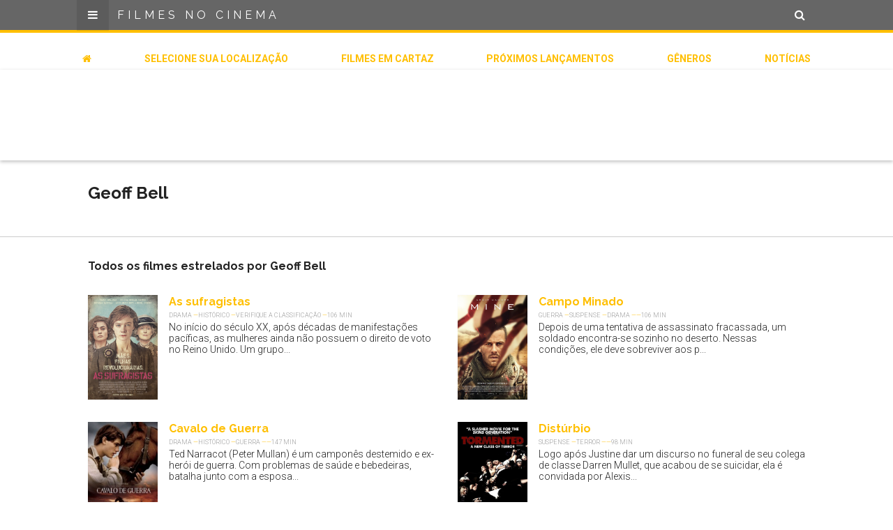

--- FILE ---
content_type: text/html; charset=utf-8
request_url: https://www.filmesnocinema.com.br/artistas/geoff-bell
body_size: 4115
content:
<!DOCTYPE html>
<html>
<head>
  <title>
      Geoff Bell -
    Filmes no Cinema
  </title>
  <meta name="viewport" content="user-scalable=no, width=device-width, initial-scale=1.0, maximum-scale=1.0, viewport-fit=cover">
  <meta name="google-site-verification" content="GBTeTInj7R1mla7Ja42OsGBva_m8qxBGlWfUlOmxDFE" />
  <meta name="theme-color" content="#666666" />
  <meta name="apple-mobile-web-app-capable" content="yes">
  <meta name="apple-mobile-web-app-status-bar-style" content="black-translucent"/ >
    <meta name="description" content="  Conheça agora todos os filmes estrelados por Geoff Bell, incluindo os atualmente em cartaz.
" />
  <link rel="icon" href="/favicon.png">
  <link rel="apple-touch-icon" sizes="152x152" href="/apple-touch-icon-152x152.png">
  <link rel="apple-touch-icon" sizes="144x144" href="/apple-touch-icon-144x144.png">
  <link rel="apple-touch-icon" sizes="120x120" href="/apple-touch-icon-120x120.png">
  <link rel="apple-touch-icon" sizes="114x114" href="/apple-touch-icon-114x114.png">
  <link rel="apple-touch-icon" sizes="76x76" href="/apple-touch-icon-76x76.png">
  <link rel="apple-touch-icon" sizes="72x72" href="/apple-touch-icon-72x72.png">
  <link rel="apple-touch-icon" href="/apple-touch-icon.png">
  <link rel="apple-touch-startup-image" href="/apple-touch-startup-image-640x1136.png" media="(device-width: 320px) and (device-height: 568px) and (-webkit-device-pixel-ratio: 2) and (orientation: portrait)">
  <link rel="apple-touch-startup-image" href="/apple-touch-startup-image-750x1294.png" media="(device-width: 375px) and (device-height: 667px) and (-webkit-device-pixel-ratio: 2) and (orientation: portrait)">
  <link rel="apple-touch-startup-image" href="/apple-touch-startup-image-1242x2148.png" media="(device-width: 414px) and (device-height: 736px) and (-webkit-device-pixel-ratio: 3) and (orientation: portrait)">
  <link rel="apple-touch-startup-image" href="/apple-touch-startup-image-1125x2436.png" media="(device-width: 375px) and (device-height: 812px) and (-webkit-device-pixel-ratio: 3) and (orientation: portrait)">
  <link rel="apple-touch-startup-image" href="/apple-touch-startup-image-1536x2048.png" media="(min-device-width: 768px) and (max-device-width: 1024px) and (-webkit-min-device-pixel-ratio: 2) and (orientation: portrait)">
  <link rel="apple-touch-startup-image" href="/apple-touch-startup-image-1668x2224.png" media="(min-device-width: 834px) and (max-device-width: 834px) and (-webkit-min-device-pixel-ratio: 2) and (orientation: portrait)">
  <link rel="apple-touch-startup-image" href="/apple-touch-startup-image-2048x2732.png" media="(min-device-width: 1024px) and (max-device-width: 1024px) and (-webkit-min-device-pixel-ratio: 2) and (orientation: portrait)">
  <meta name="apple-mobile-web-app-title" content="Filmes no Cinema">
  <meta http-equiv="refresh" content="600" />
  <link rel="manifest" href="/manifest.json">
  <script src="/cdn-cgi/scripts/7d0fa10a/cloudflare-static/rocket-loader.min.js" data-cf-settings="7c79f718e8b8e0acd2a2be5d-|49"></script><link href='//fonts.googleapis.com/css?family=Raleway:400,500,700' rel='stylesheet' type='text/css' media="none" onload="if(media!='all')media='all'">
  <script src="/cdn-cgi/scripts/7d0fa10a/cloudflare-static/rocket-loader.min.js" data-cf-settings="7c79f718e8b8e0acd2a2be5d-|49"></script><link href='//fonts.googleapis.com/css?family=Roboto:300,500,700' rel='stylesheet' type='text/css' media="none" onload="if(media!='all')media='all'">
  <script src="/cdn-cgi/scripts/7d0fa10a/cloudflare-static/rocket-loader.min.js" data-cf-settings="7c79f718e8b8e0acd2a2be5d-|49"></script><link rel="stylesheet" href="https://maxcdn.bootstrapcdn.com/font-awesome/4.5.0/css/font-awesome.min.css" media="none" onload="if(media!='all')media='all'">
  <link rel="stylesheet" media="all" href="/assets/application-85a621bf0d9d88b1b99206a362e82065d261d60459b790feac195ca262441678.css" />
  <script type="7c79f718e8b8e0acd2a2be5d-text/javascript">
  (function(i,s,o,g,r,a,m){i['GoogleAnalyticsObject']=r;i[r]=i[r]||function(){
  (i[r].q=i[r].q||[]).push(arguments)},i[r].l=1*new Date();a=s.createElement(o),
  m=s.getElementsByTagName(o)[0];a.async=1;a.src=g;m.parentNode.insertBefore(a,m)
  })(window,document,'script','https://www.google-analytics.com/analytics.js','ga');
  ga('create', 'UA-37414808-1', 'auto');
  

  ga('set', 'dimension4', 'Manhã (6:00 às 11:59)');
  ga('set', 'dimension5', 'Desconhecida');
  ga('send', 'pageview');
</script>
  <script src="//pagead2.googlesyndication.com/pagead/js/adsbygoogle.js" async type="7c79f718e8b8e0acd2a2be5d-text/javascript"></script>
  
  <meta name="csrf-param" content="authenticity_token" />
<meta name="csrf-token" content="fq5aN8/JTUgTaEk6W8TUuwAf6S0GBrOB7/Snxd/lvk8LOm99zkSExb2vBWWNG8iRBqbsrmy99V0CSwuK8Vf7VQ==" />
  
  <!-- Facebook Pixel Code -->
  <script type="7c79f718e8b8e0acd2a2be5d-text/javascript">
    !function(f,b,e,v,n,t,s)
    {if(f.fbq)return;n=f.fbq=function(){n.callMethod?
    n.callMethod.apply(n,arguments):n.queue.push(arguments)};
    if(!f._fbq)f._fbq=n;n.push=n;n.loaded=!0;n.version='2.0';
    n.queue=[];t=b.createElement(e);t.async=!0;
    t.src=v;s=b.getElementsByTagName(e)[0];
    s.parentNode.insertBefore(t,s)}(window, document,'script',
    'https://connect.facebook.net/en_US/fbevents.js');
    fbq('init', '793701691058504');
    fbq('track', 'PageView');
  </script>
  <noscript><img height="1" width="1" style="display:none"
    src="https://www.facebook.com/tr?id=793701691058504&ev=PageView&noscript=1"
  /></noscript>
  <!-- End Facebook Pixel Code -->
</head>
<body id="">
	<a name="top"></a>
	<div id="page" v-cloak>
		<header id="header">
      <div class="wrapper">
        <div class="logo">
          <a href="/?toHome=true">Filmes no Cinema</a>
        </div>
        <a id="menu-link" class="menu-link" href="#"><i class="fa fa-bars"></i></a>
        <a class="search-link" href="#"><i class="fa fa-search"></i></a>
      </div>
      <div class="search">
  <div class="wrapper">
    <form action="/selecione-sua-localizacao?id=search-form&amp;method=post" accept-charset="UTF-8" method="post"><input name="utf8" type="hidden" value="&#x2713;" /><input type="hidden" name="authenticity_token" value="2CdNLhy4tAoeO2uzUo9B4vb8frYyDWN05LLiItoicQRy+W4ycbbjnzXM4ajc4wlIpD1EkItvspz7VK8qwxT9aA==" />
      <input type="text" name="search_term" id="search_term" placeholder="Busque pela cidade" />
      <input type="submit" value="Buscar" data-disable-with="Buscar" />
</form>    <div class="location-select">
      ou
      <i class="fa fa-map-marker"></i>
      <a href="/selecione-sua-localizacao">selecione sua localização</a>
    </div>
  </div>
</div>
    </header>
    <div id="inline-menu">
      <div class="wrapper">
        <ul>
          <li><a href="/?toHome=true"><i class="fa fa-home"></i></a></li>
          <li><a href="/selecione-sua-localizacao">Selecione sua localização</a></li>
          <li><a href="/filmes-em-cartaz">Filmes em cartaz</a></li>
          <li><a href="/proximos-lancamentos">Próximos Lançamentos</a></li>
          <li><a href="/generos">Gêneros</a></li>
          <li><a href="/noticias">Notícias</a></li>
        </ul>
      </div>
    </div>
    <div class="ad__wrapper ad__wrapper--top">
  <div class="ad">
      <ins class="adsbygoogle header_responsive"
          style="display:block"
          data-ad-client="ca-pub-2447595734749184"
          data-ad-slot="4225009308"
          data-ad-format="horizontal"></ins>
    <script type="7c79f718e8b8e0acd2a2be5d-text/javascript">(adsbygoogle = window.adsbygoogle || []).push({});</script>
  </div>
</div>

    <section id="content-container">
      <section id="artist">
  <div class="wrapper">
    <div class="title">
      <h1>Geoff Bell</h1>
    </div>
    <div class="content">
      <picture>
        <script src="/cdn-cgi/scripts/7d0fa10a/cloudflare-static/rocket-loader.min.js" data-cf-settings="7c79f718e8b8e0acd2a2be5d-|49"></script><img src="https://images.filmesnocinema.com.br/artist-photos/geoff-bell.jpg" onerror="this.parentNode.style.display = 'none';" />
      </picture>
    </div>
  </div>

    <movie-list :title="'Filmes em cartaz com Geoff Bell'" 
                :service="'/api/movies/showing?artists=geoff-bell'"
                class="related-movies related-content">
    </movie-list>
    <movie-list :title="'Todos os filmes estrelados por Geoff Bell'" 
                :service="'/api/movies?artist=geoff-bell'" 
                :paginate="true"
                class="related-content"></movie-list>
  </div>

</section>




    </section>
    <div class="newsletter">
      <div class="wrapper">
        <newsletter-form></newsletter-form>
      </div>
    </div>
    <newsletter-modal :mobile="false"></newsletter-modal>
    <footer>
        <nav class="cities-list">
          <div class="wrapper">
              <a href="/sao-paulo-sp">
                <span>Cinemas em </span>São Paulo
              </a>
              <a href="/rio-de-janeiro-rj">
                <span>Cinemas em </span>Rio de Janeiro
              </a>
              <a href="/curitiba-pr">
                <span>Cinemas em </span>Curitiba
              </a>
              <a href="/belo-horizonte-mg">
                <span>Cinemas em </span>Belo Horizonte
              </a>
              <a href="/fortaleza-ce">
                <span>Cinemas em </span>Fortaleza
              </a>
              <a href="/manaus-am">
                <span>Cinemas em </span>Manaus
              </a>
              <a href="/brasilia-df">
                <span>Cinemas em </span>Brasília
              </a>
              <a href="/salvador-ba">
                <span>Cinemas em </span>Salvador
              </a>
              <a href="/porto-alegre-rs">
                <span>Cinemas em </span>Porto Alegre
              </a>
              <a href="/campinas-sp">
                <span>Cinemas em </span>Campinas
              </a>
              <a href="/recife-pe">
                <span>Cinemas em </span>Recife
              </a>
              <a href="/ribeirao-preto-sp">
                <span>Cinemas em </span>Ribeirão Preto
              </a>
              <a href="/barueri-sp">
                <span>Cinemas em </span>Barueri
              </a>
              <a href="/sao-jose-dos-campos-sp">
                <span>Cinemas em </span>São José dos Campos
              </a>
              <a href="/sorocaba-sp">
                <span>Cinemas em </span>Sorocaba
              </a>
              <a href="/joao-pessoa-pb">
                <span>Cinemas em </span>João Pessoa
              </a>
              <a href="/guarulhos-sp">
                <span>Cinemas em </span>Guarulhos
              </a>
              <a href="/londrina-pr">
                <span>Cinemas em </span>Londrina
              </a>
              <a href="/sao-bernardo-do-campo-sp">
                <span>Cinemas em </span>São Bernardo do Campo
              </a>
              <a href="/goiania-go">
                <span>Cinemas em </span>Goiânia
              </a>
              <a href="/natal-rn">
                <span>Cinemas em </span>Natal
              </a>
              <a href="/campo-grande-ms">
                <span>Cinemas em </span>Campo Grande
              </a>
              <a href="/sao-luis-ma">
                <span>Cinemas em </span>São Luís
              </a>
              <a href="/sao-jose-do-rio-preto-sp">
                <span>Cinemas em </span>São José do Rio Preto
              </a>
              <a href="/belem-pa">
                <span>Cinemas em </span>Belém
              </a>
              <a href="/uberlandia-mg">
                <span>Cinemas em </span>Uberlândia
              </a>
              <a href="/florianopolis-sc">
                <span>Cinemas em </span>Florianópolis
              </a>
              <a href="/maceio-al">
                <span>Cinemas em </span>Maceió
              </a>
              <a href="/santo-andre-sp">
                <span>Cinemas em </span>Santo André
              </a>
              <a href="/vila-velha-es">
                <span>Cinemas em </span>Vila Velha
              </a>
              <a href="/aracaju-se">
                <span>Cinemas em </span>Aracaju
              </a>
              <a href="/niteroi-rj">
                <span>Cinemas em </span>Niterói
              </a>
              <a href="/contagem-mg">
                <span>Cinemas em </span>Contagem
              </a>
              <a href="/sao-goncalo-rj">
                <span>Cinemas em </span>São Gonçalo
              </a>
              <a href="/osasco-sp">
                <span>Cinemas em </span>Osasco
              </a>
              <a href="/macapa-ap">
                <span>Cinemas em </span>Macapá
              </a>
              <a href="/bauru-sp">
                <span>Cinemas em </span>Bauru
              </a>
              <a href="/jundiai-sp">
                <span>Cinemas em </span>Jundiaí
              </a>
              <a href="/betim-mg">
                <span>Cinemas em </span>Betim
              </a>
              <a href="/teresina-pi">
                <span>Cinemas em </span>Teresina
              </a>
              <a href="/canoas-rs">
                <span>Cinemas em </span>Canoas
              </a>
              <a href="/jaboatao-dos-guararapes-pe">
                <span>Cinemas em </span>Jaboatão dos Guararapes
              </a>
              <a href="/blumenau-sc">
                <span>Cinemas em </span>Blumenau
              </a>
              <a href="/cuiaba-mt">
                <span>Cinemas em </span>Cuiabá
              </a>
              <a href="/caxias-do-sul-rs">
                <span>Cinemas em </span>Caxias do Sul
              </a>
              <a href="/cotia-sp">
                <span>Cinemas em </span>Cotia
              </a>
              <a href="/olinda-pe">
                <span>Cinemas em </span>Olinda
              </a>
              <a href="/taubate-sp">
                <span>Cinemas em </span>Taubaté
              </a>
              <a href="/nova-iguacu-rj">
                <span>Cinemas em </span>Nova Iguaçu
              </a>
              <a href="/belem-al">
                <span>Cinemas em </span>Belém
              </a>
          </div>
        </nav>
      <div class="about">
        <div class="wrapper content">
          <h1>FILMES NO CINEMA</h1>
          <p><strong>FilmesNoCinema.com.br</strong> é o maior localizador de filmes e sessões de cinema no Brasil. Através dele, você pode encontrar os filmes no cinema mais próximos a você ou a qualquer cidade em território brasileiro. Você pode também acessar informações sobre cinemas, horários, assistir aos trailers e muito mais.</p>
        </div>
      </div>
    </footer>
  </div>
  <div id="main-menu">
    <div class="wrapper">
      <h1>FILMES NO CINEMA</h1>
      <ul>
        <li><a href="/selecione-sua-localizacao">Selecione sua localização</a></li>
        <li><a href="/filmes-em-cartaz">Filmes em cartaz</a></li>
        <li><a href="/proximos-lancamentos">Próximos Lançamentos</a></li>
        <li><a href="/generos">Gêneros</a></li>
        <li><a href="/noticias">Notícias</a></li>
        <li><a href="/?toHome=true"><i class="fa fa-home"></i>Página inicial</a></li>
        <li>
          <p><strong>FilmesNoCinema.com.br</strong> é o maior localizador de filmes e sessões de cinema no Brasil. Através dele, você pode encontrar os filmes no cinema mais próximos a você ou a qualquer cidade em território brasileiro. Você pode também acessar informações sobre cinemas, horários, assistir aos trailers e muito mais.</p>
        </li>
      </ul>
    </div>
    <div id="menu-backdrop"></div>
  </div>

  <script src="/assets/application-a5b63d38a62941f1a4977ea94ab82d282db101d7cdb57e690613e72b41f3539f.js" type="7c79f718e8b8e0acd2a2be5d-text/javascript"></script>
  
<script src="/cdn-cgi/scripts/7d0fa10a/cloudflare-static/rocket-loader.min.js" data-cf-settings="7c79f718e8b8e0acd2a2be5d-|49" defer></script><script defer src="https://static.cloudflareinsights.com/beacon.min.js/vcd15cbe7772f49c399c6a5babf22c1241717689176015" integrity="sha512-ZpsOmlRQV6y907TI0dKBHq9Md29nnaEIPlkf84rnaERnq6zvWvPUqr2ft8M1aS28oN72PdrCzSjY4U6VaAw1EQ==" data-cf-beacon='{"version":"2024.11.0","token":"49863a54d5f34b29b800bd7592671937","r":1,"server_timing":{"name":{"cfCacheStatus":true,"cfEdge":true,"cfExtPri":true,"cfL4":true,"cfOrigin":true,"cfSpeedBrain":true},"location_startswith":null}}' crossorigin="anonymous"></script>
</body>
</html>


--- FILE ---
content_type: text/html; charset=utf-8
request_url: https://www.google.com/recaptcha/api2/aframe
body_size: 267
content:
<!DOCTYPE HTML><html><head><meta http-equiv="content-type" content="text/html; charset=UTF-8"></head><body><script nonce="wgRrxYsZZUfasjUC0aXenA">/** Anti-fraud and anti-abuse applications only. See google.com/recaptcha */ try{var clients={'sodar':'https://pagead2.googlesyndication.com/pagead/sodar?'};window.addEventListener("message",function(a){try{if(a.source===window.parent){var b=JSON.parse(a.data);var c=clients[b['id']];if(c){var d=document.createElement('img');d.src=c+b['params']+'&rc='+(localStorage.getItem("rc::a")?sessionStorage.getItem("rc::b"):"");window.document.body.appendChild(d);sessionStorage.setItem("rc::e",parseInt(sessionStorage.getItem("rc::e")||0)+1);localStorage.setItem("rc::h",'1769935137757');}}}catch(b){}});window.parent.postMessage("_grecaptcha_ready", "*");}catch(b){}</script></body></html>

--- FILE ---
content_type: text/css
request_url: https://www.filmesnocinema.com.br/assets/application-85a621bf0d9d88b1b99206a362e82065d261d60459b790feac195ca262441678.css
body_size: 5597
content:
*{margin:0;padding:0;border:0;box-sizing:border-box}[v-cloak]{opacity:0}html{overflow-y:scroll}body{background:#fff;font-family:Arial, Arial, Helvetica, sans-serif;font-family:Roboto;font-size:14px;font-weight:300;color:#222;padding-top:48px}img,iframe{max-width:100%}h1,h2,h3,h4{font-family:Raleway, sans-serif}h1 span,h2 span,h3 span,h4 span{font-weight:400}h1{font-size:24px}h2{font-size:16px}h3{font-size:14px}a{color:#FFBF00;text-decoration:underline;cursor:pointer}p+p,p+h1,p+h2,p+h3{margin-top:1.5em}.wrapper{margin:0 auto;max-width:1060px;position:relative}.btn{display:inline-block;border-radius:4px;padding:8px 16px;background:#FFBF00;color:#fff;text-decoration:none;font-family:Raleway, sans-serif;text-align:center}.btn--large{padding:16px 32px}@media only screen and (max-width: 767px){.btn--large{display:block}}footer .cities-list{background:#666;padding:40px 0}footer .cities-list a{color:#ccc;text-decoration:none;margin:0 15px 5px;display:inline-block}footer .cities-list a span{color:rgba(0,0,0,0.25);font-size:8px;display:block}footer .about{padding:40px 0 24px;overflow:hidden}footer .about h1{font-weight:400;color:#FFBF00;letter-spacing:5px;font-size:16px}@media only screen and (min-width: 768px){footer .about h1{float:left;width:250px;padding:12px 0}footer .about h1 span{font-size:10px;color:#ccc}footer .about p{font-size:12px;margin-left:250px}}.no-wrap{white-space:nowrap}.shadow{box-shadow:0 2px 5px rgba(0,0,0,0.25)}*{margin:0;padding:0;border:0;box-sizing:border-box}[v-cloak]{opacity:0}html{overflow-y:scroll}body{background:#fff;font-family:Arial, Arial, Helvetica, sans-serif;font-family:Roboto;font-size:14px;font-weight:300;color:#222;padding-top:48px}img,iframe{max-width:100%}h1,h2,h3,h4{font-family:Raleway, sans-serif}h1 span,h2 span,h3 span,h4 span{font-weight:400}h1{font-size:24px}h2{font-size:16px}h3{font-size:14px}a{color:#FFBF00;text-decoration:underline;cursor:pointer}p+p,p+h1,p+h2,p+h3{margin-top:1.5em}.wrapper{margin:0 auto;max-width:1060px;position:relative}.btn{display:inline-block;border-radius:4px;padding:8px 16px;background:#FFBF00;color:#fff;text-decoration:none;font-family:Raleway, sans-serif;text-align:center}.btn--large{padding:16px 32px}@media only screen and (max-width: 767px){.btn--large{display:block}}footer .cities-list{background:#666;padding:40px 0}footer .cities-list a{color:#ccc;text-decoration:none;margin:0 15px 5px;display:inline-block}footer .cities-list a span{color:rgba(0,0,0,0.25);font-size:8px;display:block}footer .about{padding:40px 0 24px;overflow:hidden}footer .about h1{font-weight:400;color:#FFBF00;letter-spacing:5px;font-size:16px}@media only screen and (min-width: 768px){footer .about h1{float:left;width:250px;padding:12px 0}footer .about h1 span{font-size:10px;color:#ccc}footer .about p{font-size:12px;margin-left:250px}}.no-wrap{white-space:nowrap}.shadow,.ad__wrapper--top{box-shadow:0 2px 5px rgba(0,0,0,0.25)}body.fixed-ad header{transition:all .3s;padding-top:55px}body.fixed-ad #page{transition:all .3s;padding-top:24px}.ad__wrapper--top{position:relative;z-index:2}@media only screen and (min-width: 768px){.ad__wrapper--top{padding:20px}}.ad__wrapper--content{margin-bottom:16px}@media only screen and (min-width: 768px){.ad__wrapper--content{float:right;margin:0 0 16px 16px}}.ad{margin:0 auto;text-align:center}.header_responsive{margin:0 auto;width:320px;height:100px}@media (min-width: 468px){.header_responsive{width:468px;height:60px}}@media (min-width: 728px){.header_responsive{width:728px;height:90px}}@media (min-width: 970px){.header_responsive{width:970px;height:90px}}.ad--content{margin:0 auto;width:300px;height:250px}@media (max-width: 375px){.ad--content{width:300px;height:250px}}@media (min-width: 468px){.ad--content{width:468px;height:60px}}@media (min-width: 728px){.ad--content{width:336px;height:280px}}.divide_content{margin:0 auto;width:320px;height:100px}@media (min-width: 468px){.divide_content{width:468px;height:60px}}@media (min-width: 728px){.divide_content{width:728px;height:90px}}@media (min-width: 970px){.divide_content{width:970px;height:90px}}.carousel{position:relative;height:296px}.carousel__item{position:absolute;background:#666;top:0;left:0;right:0;opacity:0;width:100%;transition:all .5s}.carousel__item a{text-decoration:none}.carousel__item.active{opacity:1}.carousel__image{background-size:cover;background-position:center 15%;height:240px}.carousel__title{line-height:56px;color:#fff;text-align:center;font-weight:400;text-transform:uppercase;width:100%;white-space:nowrap;overflow:hidden;text-overflow:ellipsis}.cities-list,.states-list{padding:16px;overflow:hidden}.cities-list li,.states-list li{list-style:none;overflow:hidden;padding:16px}@media only screen and (min-width: 768px){.cities-list li,.states-list li{float:left;width:340px}}.cities-list li a,.states-list li a{display:block;text-decoration:none;color:inherit}.cities-list li .icon,.states-list li .icon{float:left;font-size:24px;width:32px;margin-right:8px;padding-top:6px;color:#FFBF00}.cities-list li h2,.states-list li h2{color:#222;font-style:normal}.cities-list li h2 span,.states-list li h2 span{font-size:12px;display:block;color:#ccc}.nearest-cities li:first-child{width:auto;float:none}.nearest-cities li:first-child i{height:40px;font-size:32px;position:relative;left:-2px;top:8px}.nearest-cities li:first-child h2{font-size:32px;position:relative;left:-4px}.states-list li{padding:0 16px;float:left;width:256px}.states-list li a{color:inherit;line-height:36px}.alpha-list{padding:16px;overflow:hidden;list-style:none}@media only screen and (min-width: 768px){.alpha-list{display:flex;justify-content:space-between}.alpha-list li a{padding:8px;text-align:center;display:block}}@media only screen and (max-width: 767px){.alpha-list{display:none}}.content.city-with-no-movies{margin:16px 0 24px;position:relative;padding:0 0 0 56px}.content.city-with-no-movies:before{position:absolute;top:0;left:24px;content:':(';font-size:32px;font-weight:bold;font-family:Raleway, sans-serif;color:#FFBF00}.content.city-with-no-movies .ops{font-size:16px}.content.city-with-no-movies p+p{margin-top:16px}@media only screen and (max-width: 767px){#city .title{padding:14px 16px 12px 16px;background:#f5f5f5;border-bottom:1px solid #ddd}#city .title h1{font-size:16px}#city .title h1 span{display:none}#city .city-title-paragraph{display:none}}.genres-list{padding:0 0 16px;overflow:hidden}.genres-list li{list-style:none;overflow:hidden;padding:16px}@media only screen and (min-width: 768px){.genres-list li{float:left;width:340px}}.genres-list li a{display:block;text-decoration:none;color:inherit}.title{padding:32px 16px}@media only screen and (max-width: 767px){.title{padding:32px 10px 16px}}.content{padding:0 16px 16px 16px}.content+.content{padding:0 16px;margin:0}@media only screen and (max-width: 767px){.content{padding:16px 10px}}input,textarea,select{font-size:14px;border:1px solid #ccc;padding:8px;background:#fff;width:100%;border-radius:4px;-webkit-appearance:none}input[type=button],input[type=submit]{width:auto;background:#FFBF00;border:1px solid #FFBF00;padding-left:16px;padding-right:16px}header{background:#666;position:fixed;top:0;left:0;right:0;z-index:999}header a{padding:12px;display:inline-block;text-decoration:none;color:#fff}@media only screen and (max-width: 767px){.logo{text-align:center}}@media only screen and (min-width: 768px){.logo{margin-left:46px}}.logo a{text-transform:uppercase;font-family:Raleway, sans-serif;font-weight:400;letter-spacing:5px;font-size:16px}@media only screen and (max-width: 767px){.logo a{font-size:14px;line-height:18px;letter-spacing:4px}}.menu-link,.search-link{position:absolute;top:0;font-size:16px;padding-left:16px;padding-right:16px;padding-bottom:13px}.menu-link{left:0;background:rgba(0,0,0,0.1)}.search-link{right:0}.title--home{display:none}#home .carousel{margin-bottom:16px}#home section{background-size:cover;background-position:center center}#home section .content{padding-top:120px;padding-bottom:120px;overflow:hidden}#home section h1{letter-spacing:5px}#home section h1 span{font-size:90%}#home section p{line-height:1.5;margin:16px 0 24px}#home .site-info{background-image:url(/assets/site-info-bg-d88d8176b97da4fd31856a0352f015d59893c7648f18c1bd4767736f0d11d8e1.jpg)}#home .site-info .content{padding-top:120px;padding-bottom:120px;background:transparent url(/assets/video-pattern-1da07a93a98f7a6bb852864375d8c0cd2329ddbfa246e560a730e97caca4d683.png);text-align:center}#home .site-info .content h1{color:#FFBF00}#home .site-info .content span,#home .site-info .content p{color:#fff}#home .site-info .content p{font-family:Raleway, sans-serif;font-weight:400;font-size:18px}#home .site-info .content .btn{padding:16px 32px}#home .map{position:relative}@media only screen and (max-width: 767px){#home .map h1{font-size:20px}}#home .map #map{height:480px;background-image:url(/assets/site-info-bg-d88d8176b97da4fd31856a0352f015d59893c7648f18c1bd4767736f0d11d8e1.jpg)}@media only screen and (max-width: 767px){#home .map #map{height:320px}}#home .map .content{position:absolute;top:0;left:0;right:0;bottom:0;background:rgba(255,191,0,0.75);text-align:center;padding-top:120px}@media only screen and (max-width: 767px){#home .map .content{padding-top:40px}}#home .map .content .wrapper{max-width:500px;padding-left:5px;padding-right:5px}#home .map .content .search form{background:#fff;border-radius:4px;padding:4px;box-shadow:0 0 10px rgba(0,0,0,0.5);margin:0 0 30px}#home .map .content .search .location-select i{color:inherit}#home .watch-now{display:none;margin:20px}#home .watch-now .content{padding:40px 0 40px}#home .watch-now__icon{float:left;height:76px;width:72px;padding:18px 0;font-size:32px;background:#666;text-transform:uppercase;text-align:center;border-radius:6px 0 0 6px}#home .watch-now__info{background:#FFBF00;height:76px;margin-left:72px;padding:12px;border-radius:0 6px 6px 0;color:#222}#home .watch-now__info h2{text-transform:uppercase}#page{transition:all .1s}#main-menu{position:fixed;z-index:1000;top:0;left:0;bottom:0;overflow:hidden;padding:0;transition:all .1s;width:0;background:rgba(0,0,0,0.4)}.opened-menu #main-menu{width:100vw}#main-menu #menu-backdrop{position:absolute;top:0;left:0;bottom:0;right:0;z-index:1}#main-menu .wrapper{position:absolute;top:0;left:0;bottom:0;right:0;z-index:2;overflow:auto;margin:0;height:100vh;background:#fff;box-shadow:0px 0px 5px rgba(0,0,0,0.5)}@media only screen and (max-width: 767px){#main-menu .wrapper{width:85vw}}@media only screen and (min-width: 768px){#main-menu .wrapper{width:320px}}#main-menu .wrapper h1{font-weight:400;color:#FFBF00;letter-spacing:5px;font-size:16px;padding:16px}#main-menu .wrapper ul li{border-top:1px solid #eee}#main-menu .wrapper ul li a{font-weight:700;color:#222;display:block;padding:16px;text-decoration:none;font-size:16px;font-family:Raleway, sans-serif;text-transform:uppercase}#main-menu .wrapper ul li a span{display:block;font-weight:400;font-size:14px;text-transform:none;color:#FFBF00}#main-menu .wrapper ul li a i{color:#FFBF00;margin-right:16px}#main-menu .wrapper ul li p{padding:16px;line-height:1.5;font-size:12px}@media only screen and (max-width: 767px){#inline-menu{display:none}}#inline-menu ul{display:flex;justify-content:space-between;padding:0;margin:0;overflow:auto}#inline-menu ul li{list-style:none}#inline-menu ul li a{text-transform:uppercase;text-decoration:none;font-weight:bold;padding:8px;display:block;white-space:nowrap}#inline-menu ul li a:hover{color:#666}*{margin:0;padding:0;border:0;box-sizing:border-box}[v-cloak]{opacity:0}html{overflow-y:scroll}body{background:#fff;font-family:Arial, Arial, Helvetica, sans-serif;font-family:Roboto;font-size:14px;font-weight:300;color:#222;padding-top:48px}img,iframe{max-width:100%}h1,h2,h3,h4{font-family:Raleway, sans-serif}h1 span,h2 span,h3 span,h4 span{font-weight:400}h1{font-size:24px}h2{font-size:16px}h3{font-size:14px}a{color:#FFBF00;text-decoration:underline;cursor:pointer}p+p,p+h1,p+h2,p+h3{margin-top:1.5em}.wrapper{margin:0 auto;max-width:1060px;position:relative}.btn{display:inline-block;border-radius:4px;padding:8px 16px;background:#FFBF00;color:#fff;text-decoration:none;font-family:Raleway, sans-serif;text-align:center}.btn--large{padding:16px 32px}@media only screen and (max-width: 767px){.btn--large{display:block}}footer .cities-list{background:#666;padding:40px 0}footer .cities-list a{color:#ccc;text-decoration:none;margin:0 15px 5px;display:inline-block}footer .cities-list a span{color:rgba(0,0,0,0.25);font-size:8px;display:block}footer .about{padding:40px 0 24px;overflow:hidden}footer .about h1{font-weight:400;color:#FFBF00;letter-spacing:5px;font-size:16px}@media only screen and (min-width: 768px){footer .about h1{float:left;width:250px;padding:12px 0}footer .about h1 span{font-size:10px;color:#ccc}footer .about p{font-size:12px;margin-left:250px}}.no-wrap{white-space:nowrap}.shadow{box-shadow:0 2px 5px rgba(0,0,0,0.25)}.movies-list{display:flex;flex-wrap:wrap}.movies-list-wrapper{position:relative;min-height:100px}.movies-list a{text-decoration:none;display:flex;height:100%}@media only screen and (min-width: 768px){.movies-list a{min-height:150px}}.movies-list a>div>div{color:#222}.movies-list a picture{flex:1;display:flex;align-items:center;align-content:center;max-width:100px;text-align:center;background:#fff;box-shadow:0 0 1px rgba(0,0,0,0.05)}.movies-list a picture img{margin:0 auto}@media only screen and (max-width: 767px){.movies-list a picture{max-width:72px}.movies-list a picture.no-image{height:118px}}.movies-list a .movie-info{flex:1;padding-left:16px}@media only screen and (min-width: 768px){.movies-list__item{width:50%}}.movies-list__item{position:relative;overflow:hidden;list-style:none;padding:16px}@media only screen and (max-width: 767px){.movies-list__item{border-top:1px solid #eee}.movies-list__item:first-child{border-top:0 none}.movies-list__item .ad__wrapper--content{margin-bottom:0}.movies-list__item--ad{border-bottom:1px solid #eee;padding:10px}}.movies-list__info .info{padding:4px 0}.movie-info p{color:#222}.movie-info span{display:inline-block;padding:4px 8px;color:#666;font-size:12px;border:1px solid #ccc;text-transform:uppercase;margin:4px 0;border-radius:4px}.movie-info span.rating-livre,.movie-info span.rating-10,.movie-info span.rating-12,.movie-info span.rating-14,.movie-info span.rating-16,.movie-info span.rating-18{border:0;color:#fff}.movie-info span.rating-10,.movie-info span.rating-livre{background:green}.movie-info span.rating-12,.movie-info span.rating-14{background:#FFBF00}.movie-info span.rating-16,.movie-info span.rating-18{background:#c00}.movies-list .movie-info span{font-size:9px;padding:0;border:0;color:#999}.movies-list .movie-info span:after{content:' — ';color:#FFBF00}.movies-list .movie-info span:last-child:after{display:none}.synopsis{overflow:hidden}.synopsis img{float:left;margin:0 16px 16px 0}.trailer{position:relative;padding-bottom:56.25%;height:0}.trailer iframe{position:absolute;top:0;left:0;width:100%;height:100%}#movie .synopsis__content{font-size:16px;line-height:1.5}#movie .synopsis__content p:first-child{margin-bottom:20px}.buy-now__title{font-size:24px}.movie-title-wrapper__image{max-width:220px;margin:0 auto 24px;box-shadow:0 0 30px #000}.movie-title-wrapper__image img{display:block}@media only screen and (max-width: 767px){.movie-title-wrapper__image{max-width:160px}}.movie-title-wrapper__image+.movie-info-wrapper{text-align:center}.movie-trailer{overflow:hidden;border-top:1px solid #666;border-bottom:1px solid #666;position:relative;box-shadow:0 2px 5px rgba(0,0,0,0.25)}.movie-trailer h2{display:none}.movie-trailer .background-wrapper{position:absolute;top:0;left:0;right:0;bottom:0;overflow:hidden}.movie-trailer .background{position:absolute;top:-25px;left:-25px;right:-25px;bottom:-25px;background-position:center;background-size:cover;background-blend-mode:hard-light;-webkit-filter:blur(30px);-moz-filter:blur(30px);-o-filter:blur(30px);-ms-filter:blur(30px);filter:blur(30px)}a[rel="anchor"]{height:46px;display:block}.action-buttons{padding:16px 0;text-align:center}@media only screen and (max-width: 767px){.action-buttons{text-align:center}}@media only screen and (max-width: 767px){#movie-details .dates-list{border-top:1px solid #eee}}.movie-city{position:relative;min-height:64px;margin-bottom:32px}.movie-city.fixed{padding-top:45px;min-height:144px}.related-content{border-top:1px solid #ccc;padding-bottom:20px}.related-content .title{padding-bottom:16px}.related-movies{background:#f9f9f9}.featured-movies-home{overflow:hidden;padding-top:40px;padding-bottom:40px;border-top:3px solid #666;background:#fff}.featured-movies-home--no-border{border-top:0}@media only screen and (max-width: 767px){#home section .featured-movies-home .content{padding-top:0;padding-bottom:0}}.featured-movies-home__title{border-bottom:2px solid #FFBF00;padding:4px 0;font-size:18px}.featured-movies-home__list{list-style:none}@media only screen and (min-width: 768px){.featured-movies-home__list{display:flex}}.featured-movies-home__item{position:relative;overflow:hidden}.featured-movies-home__item a{text-decoration:none}.featured-movies-home__item img{width:100%;height:65%}@media only screen and (max-width: 767px){.featured-movies-home__item img{height:auto}}@media only screen and (min-width: 768px){.featured-movies-home__item{flex:1}.featured-movies-home__item .featured-movies__movie-info{padding:16px 16px 16px 0}.featured-movies-home__item .featured-movies__movie-info p{height:64px;overflow:hidden}.featured-movies-home__item .featured-movies__movie-info .btn{display:block}}@media only screen and (max-width: 767px){.featured-movies-home__item{height:160px;margin-top:8px}.featured-movies-home__item .featured-movies__image{float:left;width:106px;height:160px}.featured-movies-home__item .featured-movies__movie-info{margin-left:122px}}.featured-movies-home__movie-info h2{white-space:nowrap;overflow:hidden;text-overflow:ellipsis;margin-bottom:8px}.featured-movies-home__movie-info p{color:#222;margin-bottom:12px}@media only screen and (max-width: 767px){.featured-movies-home__movie-info .featured-movies__ranking{display:none}.featured-movies-home__movie-info h2{white-space:normal;margin-top:8px}.featured-movies-home__movie-info p{margin-top:0 !important}}.featured-movies-home__buttons{text-align:center}.search{overflow:hidden;transition:all .5s}header .search{height:0;padding:0 20px;background:#f5f5f5;border-bottom:4px solid #FFBF00}header .search.active{height:124px}.search form{margin:20px 0 10px}.search input[type=text]{float:left;width:calc(100% - 100px);border-right:0;border-top-right-radius:0;border-bottom-right-radius:0}.search input[type=submit]{width:100px;border-top-left-radius:0;border-bottom-left-radius:0}.search .location-select{text-align:center;white-space:nowrap}.search .location-select i{font-size:24px;color:#FFBF00;vertical-align:middle;margin:0 4px}.search .location-select a{color:#222;display:inline-block}.tabs__link-container{margin:16px;border-radius:4px;border:1px solid #bbb;overflow:hidden}.tabs__link{list-style:none;display:block;cursor:pointer;float:left;padding:16px 0;text-align:center;background:#f5f5f5;text-transform:uppercase;font-family:Raleway, sans-serif;border-right:1px solid #666;transition:all .25s;letter-spacing:2px}.tabs__link:last-child{border-right:0}.tabs__link.active{background:#666;color:#FFBF00;font-weight:500}.tabs__count--1 .tabs__link{width:100%}.tabs__count--2 .tabs__link{width:50%}.tabs__tab{display:none;clear:both}.tabs__tab.active{display:block}.tabs__list{display:flex;list-style:none}.tabs__list-item{flex:1;border-left:1px solid #FFBF00;border-bottom:1px solid #FFBF00;text-align:center}.tabs__list-item a{display:block;text-decoration:none;color:rgba(255,191,0,0.5);transition:all .2s;padding:4px}.tabs__list-item.active a{color:#FFBF00;font-weight:bold}.tabs__list-item:first-child{border-left:0}.tabs__list-item span{display:block}.tabs__list-item i{font-size:24px;margin-bottom:4px}.tabs__panels .content{padding:16px 10px}.tabs__panels .title{padding-top:16px}.theaters-list{overflow:hidden}@media only screen and (max-width: 767px){.theaters-list.content{padding-left:0;padding-right:0}}.theaters-list>li{list-style:none;overflow:hidden;padding:16px;border-bottom:1px solid #FFBF00}@media only screen and (max-width: 767px){.theaters-list>li{padding:12px 16px 16px 8px}.theaters-list>li.no-showtimes{display:none}}.theaters-list>li:last-child{border-bottom:0}.theaters-list>li>a{display:block;text-decoration:none}.theaters-list>li .icon{float:left;font-size:24px;margin-right:8px;padding-top:6px;color:#FFBF00}.theaters-list>li h2,.theaters-list>li address{color:#222;font-style:normal;margin-left:40px}@media only screen and (max-width: 767px){.theaters-list>li h2,.theaters-list>li address{margin-left:20px}.theaters-list>li address{font-size:12px}}@media only screen and (max-width: 767px){#theater .title{padding:14px 16px 12px 16px;background:#f5f5f5;border-bottom:1px solid #ddd}#theater .title h1{font-size:16px}#theater .title h1 span{display:none}}.theaters-list .theater-showtimes{overflow:hidden;margin-left:40px}@media only screen and (max-width: 767px){.theaters-list .theater-showtimes{margin-left:20px}}.theaters-list .theater-showtimes li{float:left;padding:0;margin:16px 16px 0 0;width:90px;list-style:none;text-align:center}.theaters-list .theater-showtimes li a{display:block;border-radius:4px;border:1px solid #FFBF00;text-decoration:none}.theaters-list .theater-showtimes li a time{padding:8px 0;font-size:16px;background:#FFBF00;border-radius:0;display:block;color:#fff}.theaters-list .theater-showtimes li a.not-active{cursor:default;border:1px solid rgba(255,191,0,0.3)}.theaters-list .theater-showtimes li a.not-active>*{opacity:.3}.theaters-list .theater-showtimes li a.not-active span:first-child{color:red;opacity:1}.theaters-list .theater-showtimes li a.not-available{cursor:default}@media only screen and (max-width: 767px){.theaters-list .theater-showtimes li{margin:8px 8px 0 0;width:55px}.theaters-list .theater-showtimes li.not-active{display:none}.theaters-list .theater-showtimes li a time{font-size:12px}}.theaters-list .theater-showtimes li span{font-size:9px;overflow:hidden;text-overflow:ellipsis;display:block;white-space:nowrap;padding:4px;color:#000;font-weight:bold}@media only screen and (max-width: 767px){.theaters-list .theater-showtimes li span{font-weight:300;text-transform:uppercase;font-size:8px}.theaters-list .theater-showtimes li span:first-child{display:none}}.wizard{list-style:none;padding:0;overflow:hidden}.wizard li{margin:0;position:relative;font-family:Raleway, sans-serif}.wizard li a{display:block;text-decoration:none;color:inherit}@media only screen and (max-width: 767px){.wizard{margin:0 10px}.wizard li{display:none}.wizard li.current{display:block;font-size:24px;font-weight:500}}@media only screen and (min-width: 768px){.wizard{margin:0 16px}.wizard--count-2 li{width:50%}.wizard li{background-color:#ccc;float:left;margin:0;padding:16px 25px 16px 40px;text-align:center;text-transform:uppercase}.wizard li:first-child{padding-left:25px;border-radius:4px 0 0 4px}.wizard li:last-child{border-radius:0 4px 4px 0}.wizard li:last-child:after{display:none}.wizard li:after{background-color:#ccc;content:"";display:block;position:absolute}.wizard li:after{border-top:4px solid #fff;border-right:4px solid #fff;border-radius:4px;width:34px;height:34px;right:-16px;top:5px;transform:rotate(45deg);z-index:2}.wizard li.current,.wizard li.current:after{background:#FFBF00;font-weight:500}.wizard li a{display:block;text-decoration:none;color:inherit}}.dates-list{display:flex;list-style:none;overflow:auto;background:#fff}.dates-list.fixed{position:fixed;top:45px;left:0;right:0;z-index:10}.dates-list__item{flex:1;border-bottom:1px solid #eee}.dates-list__item a{display:block;text-decoration:none;padding:8px 0;text-transform:uppercase;text-align:center;line-height:1;background:#fff}.dates-list__item a .weekday{display:block;font-family:Raleway, sans-serif;font-size:12px;font-weight:700}.dates-list__item a .date{font-size:10px;color:#ccc}.dates-list__item.active a,.dates-list__item.active a:hover{background:#FFBF00;color:#fff}.dates-list__item.active a .date,.dates-list__item.active a:hover .date{color:#fff}@media only screen and (min-width: 768px){.dates-list.wrapper{margin:0 auto 16px auto;padding:0 16px}.dates-list__item{border-radius:4px 4px 0 0}.dates-list__item a:hover{background:rgba(0,0,0,0.05)}}#artist .content{overflow:hidden}#artist .content picture{float:left;margin:.5em 1.5em 1em 0;width:200px;height:200px;overflow:hidden;border-radius:50%}@media only screen and (max-width: 767px){#artist .content picture{width:100px;height:100px;margin:8px 8px 8px 0}}#artist .content p{font-size:16px}.actors-list{display:flex;flex-wrap:wrap}.actors-list li{flex:1;display:block;padding:8px 8px 8px 0}@media only screen and (max-width: 767px){.actors-list li{width:50%;min-width:50%;max-width:50%}}@media only screen and (min-width: 768px){.actors-list li{width:16.66%;min-width:16.66%;max-width:16.66%}}.actors-list li a{display:flex;align-items:center;border:1px solid #ccc;border-radius:4px;overflow:hidden;padding:4px;text-decoration:none;color:#222}.actors-list li picture{display:block;width:40px;height:40px;overflow:hidden;border-radius:20px;margin-right:8px;text-decoration:none}.actors-list li picture.no-image{background:transparent url("/no-image.svg") no-repeat 50% 50%}.actors-list li picture.no-image img{display:none}*{margin:0;padding:0;border:0;box-sizing:border-box}[v-cloak]{opacity:0}html{overflow-y:scroll}body{background:#fff;font-family:Arial, Arial, Helvetica, sans-serif;font-family:Roboto;font-size:14px;font-weight:300;color:#222;padding-top:48px}img,iframe{max-width:100%}h1,h2,h3,h4{font-family:Raleway, sans-serif}h1 span,h2 span,h3 span,h4 span{font-weight:400}h1{font-size:24px}h2{font-size:16px}h3{font-size:14px}a{color:#FFBF00;text-decoration:underline;cursor:pointer}p+p,p+h1,p+h2,p+h3{margin-top:1.5em}.wrapper{margin:0 auto;max-width:1060px;position:relative}.btn{display:inline-block;border-radius:4px;padding:8px 16px;background:#FFBF00;color:#fff;text-decoration:none;font-family:Raleway, sans-serif;text-align:center}.btn--large{padding:16px 32px}@media only screen and (max-width: 767px){.btn--large{display:block}}footer .cities-list{background:#666;padding:40px 0}footer .cities-list a{color:#ccc;text-decoration:none;margin:0 15px 5px;display:inline-block}footer .cities-list a span{color:rgba(0,0,0,0.25);font-size:8px;display:block}footer .about{padding:40px 0 24px;overflow:hidden}footer .about h1{font-weight:400;color:#FFBF00;letter-spacing:5px;font-size:16px}@media only screen and (min-width: 768px){footer .about h1{float:left;width:250px;padding:12px 0}footer .about h1 span{font-size:10px;color:#ccc}footer .about p{font-size:12px;margin-left:250px}}.no-wrap{white-space:nowrap}.shadow{box-shadow:0 2px 5px rgba(0,0,0,0.25)}.news-list__item{list-style:none;padding:16px}@media only screen and (max-width: 767px){.news-list__item{border-top:1px solid #f5f5f5}}.news-list__item a{text-decoration:none}.news-list__item .news__image{background-position:center 30%;background-size:cover;height:120px;border-radius:8px}@media only screen and (max-width: 767px){.news-list__item a{display:flex}.news-list__item .news__image{min-width:120px;height:80px;margin:auto 16px auto 0}.news-list__item h2{margin:auto}}@media only screen and (min-width: 768px){.headlines .news-list .news-list__item{width:20%}.headlines .news-list .news-list__item:first-child{width:60%}.headlines .news-list .news-list__item:first-child h2{font-size:24px}.headlines .news-list .news-list__item:nth-child(2){width:40%}.headlines .news-list .news-list__item:nth-child(2) h2{font-size:24px}.headlines .news-list .news-list__item:nth-child(-n+2){height:380px}.headlines .news-list .news-list__item:nth-child(-n+2) .news__image{height:240px}.others .news-list__item:nth-child(n+7) h2{font-size:14px;font-weight:normal}.news-list{display:flex;flex-wrap:wrap;width:100%}.news-list__item{width:16.6%;height:260px}.news-list__item:nth-child(-n+6){width:33.3%}#news-details .news-list__item,.latest-news .news-list__item{width:25%}.news-list__item .news__image{margin-bottom:8px}}.latest-news .title{font-size:24px}#news .wrapper{overflow:hidden;font-size:16px}#news .news__image{background-position:center 30%;background-size:cover;width:100%;height:40vw;margin-bottom:36px}@media only screen and (max-width: 767px){#news .news__image{height:60vw}}#news .content{line-height:1.6em}#news .content:after{clear:both}#news .content h1,#news .content h2,#news .content h3{font-size:24px;margin-bottom:1em}#news .content figure,#news .content img,#news .content iframe{display:block;width:100%}@media only screen and (min-width: 768px){#news .content figure,#news .content img,#news .content iframe{float:left;margin:0 1em 1em 0}}@media only screen and (min-width: 768px){#news .content iframe{width:400px;height:300px}}#news .content div.loading{display:none}#news .content p{margin-bottom:1.5em}#news .content ul{list-style-position:inside;margin-bottom:1.5em}#news .content-author{clear:both}@media only screen and (min-width: 768px){#news .content-author{margin-left:1em}}@media only screen and (min-width: 768px){#news .ad__wrapper--content{margin-top:20px}}@media only screen and (min-width: 768px){#news .title{text-align:center}#news .title h1{font-size:36px}}#news .title .published{color:#FFBF00}.related-content-hyperlink{display:none}.loading{position:absolute;top:0;left:0;right:0;bottom:0;background:rgba(255,255,255,0.8)}.loading.inline{position:relative;background:transparent;height:50px}.loading__icons{display:block;position:absolute;top:50%;left:50%;transform:translateX(-50%) translateY(-50%)}.loading__icons>span{width:8px;height:8px;margin:0 1px;display:inline-block;background-color:#222;border-radius:50%;animation:loading-bounce 1.4s infinite cubic-bezier(0.35, 0, 0.25, 1) both}.loading__icons .bounce1{animation-delay:-.32s}.loading__icons .bounce2{animation-delay:-.16s}@keyframes loading-bounce{0%,80%,100%{transform:scale(0)}40%{transform:scale(1)}}*{margin:0;padding:0;border:0;box-sizing:border-box}[v-cloak]{opacity:0}html{overflow-y:scroll}body{background:#fff;font-family:Arial, Arial, Helvetica, sans-serif;font-family:Roboto;font-size:14px;font-weight:300;color:#222;padding-top:48px}img,iframe{max-width:100%}h1,h2,h3,h4{font-family:Raleway, sans-serif}h1 span,h2 span,h3 span,h4 span{font-weight:400}h1{font-size:24px}h2{font-size:16px}h3{font-size:14px}a{color:#FFBF00;text-decoration:underline;cursor:pointer}p+p,p+h1,p+h2,p+h3{margin-top:1.5em}.wrapper{margin:0 auto;max-width:1060px;position:relative}.btn{display:inline-block;border-radius:4px;padding:8px 16px;background:#FFBF00;color:#fff;text-decoration:none;font-family:Raleway, sans-serif;text-align:center}.btn--large{padding:16px 32px}@media only screen and (max-width: 767px){.btn--large{display:block}}footer .cities-list{background:#666;padding:40px 0}footer .cities-list a{color:#ccc;text-decoration:none;margin:0 15px 5px;display:inline-block}footer .cities-list a span{color:rgba(0,0,0,0.25);font-size:8px;display:block}footer .about{padding:40px 0 24px;overflow:hidden}footer .about h1{font-weight:400;color:#FFBF00;letter-spacing:5px;font-size:16px}@media only screen and (min-width: 768px){footer .about h1{float:left;width:250px;padding:12px 0}footer .about h1 span{font-size:10px;color:#ccc}footer .about p{font-size:12px;margin-left:250px}}.no-wrap{white-space:nowrap}.shadow{box-shadow:0 2px 5px rgba(0,0,0,0.25)}.newsletter{background:#f2f2f2;padding:32px 16px;position:relative}.newsletter .wrapper{position:static}.newsletter h2{margin-bottom:4px;font-weight:700;text-transform:uppercase;font-size:14px}.newsletter p{margin-bottom:12px;font-size:12px}.newsletter__form{display:flex}.newsletter .form-input{border-top-right-radius:0;border-bottom-right-radius:0;border-right:0}.newsletter .form-submit{border-top-left-radius:0;border-bottom-left-radius:0}@media only screen and (min-width: 768px){.newsletter__wrapper{display:flex;max-width:950px;margin:0 auto}.newsletter__header,.newsletter__form{flex:1;padding:0 16px;text-align:center;margin:auto}.newsletter__header{max-width:450px}.newsletter__header p{margin-bottom:0}}*{margin:0;padding:0;border:0;box-sizing:border-box}[v-cloak]{opacity:0}html{overflow-y:scroll}body{background:#fff;font-family:Arial, Arial, Helvetica, sans-serif;font-family:Roboto;font-size:14px;font-weight:300;color:#222;padding-top:48px}img,iframe{max-width:100%}h1,h2,h3,h4{font-family:Raleway, sans-serif}h1 span,h2 span,h3 span,h4 span{font-weight:400}h1{font-size:24px}h2{font-size:16px}h3{font-size:14px}a{color:#FFBF00;text-decoration:underline;cursor:pointer}p+p,p+h1,p+h2,p+h3{margin-top:1.5em}.wrapper{margin:0 auto;max-width:1060px;position:relative}.btn{display:inline-block;border-radius:4px;padding:8px 16px;background:#FFBF00;color:#fff;text-decoration:none;font-family:Raleway, sans-serif;text-align:center}.btn--large{padding:16px 32px}@media only screen and (max-width: 767px){.btn--large{display:block}}footer .cities-list{background:#666;padding:40px 0}footer .cities-list a{color:#ccc;text-decoration:none;margin:0 15px 5px;display:inline-block}footer .cities-list a span{color:rgba(0,0,0,0.25);font-size:8px;display:block}footer .about{padding:40px 0 24px;overflow:hidden}footer .about h1{font-weight:400;color:#FFBF00;letter-spacing:5px;font-size:16px}@media only screen and (min-width: 768px){footer .about h1{float:left;width:250px;padding:12px 0}footer .about h1 span{font-size:10px;color:#ccc}footer .about p{font-size:12px;margin-left:250px}}.no-wrap{white-space:nowrap}.shadow{box-shadow:0 2px 5px rgba(0,0,0,0.25)}#newsletter-modal{display:none;position:fixed;top:0;left:0;bottom:0;right:0;background:rgba(0,0,0,0.4);z-index:100000}#newsletter-modal .newsletter.modal{background:#fff;position:absolute;top:50%;left:50%;transform:translateX(-50%) translateY(-50%);width:90%;margin:0 auto;border:8px solid #222}#newsletter-modal .newsletter.modal .newsletter-modal__title{margin-bottom:6px}#newsletter-modal .newsletter.modal .newsletter-modal__subtitle{text-transform:uppercase;font-size:14px}#newsletter-modal .newsletter.modal .newsletter__wrapper{display:block}#newsletter-modal .newsletter.modal .newsletter__header{margin:16px 0;max-width:400px;padding:0;text-align:left}#newsletter-modal .newsletter.modal .newsletter__form{max-width:400px;margin:0 0 16px;padding:0}@media only screen and (max-width: 767px){#newsletter-modal .newsletter.modal{padding:16px}}@media only screen and (min-width: 768px){#newsletter-modal .newsletter.modal{padding:64px 64px 48px 64px;width:800px;background:#fff url(/assets/exit-navigation/yoda-36ec201c8310a2d87e8840461a7c4a3d0e687d2fdb3106066e75974dd6367b64.png) no-repeat 160% 0}}header{padding-top:constant(safe-area-inset-top);padding-top:env(safe-area-inset-top)}.standalone{padding-top:68px}.standalone header{padding-top:20px;padding-top:constant(safe-area-inset-top);padding-top:env(safe-area-inset-top)}.standalone .dates-list.fixed{top:65px}


--- FILE ---
content_type: image/svg+xml
request_url: https://www.filmesnocinema.com.br/no-image.svg
body_size: 316
content:
<?xml version="1.0" encoding="UTF-8"?>
<svg xmlns="http://www.w3.org/2000/svg" xmlns:cc="http://creativecommons.org/ns#" xmlns:dc="http://purl.org/dc/elements/1.1/" xmlns:inkscape="http://www.inkscape.org/namespaces/inkscape" xmlns:rdf="http://www.w3.org/1999/02/22-rdf-syntax-ns#" xmlns:sodipodi="http://sodipodi.sourceforge.net/DTD/sodipodi-0.dtd" xmlns:svg="http://www.w3.org/2000/svg" enable-background="new 0 0 32 32" height="32px" id="svg2" version="1.1" width="32px" xml:space="preserve">
    <g fill="#f1f1f1">
        <path d="M28,8h-4l-4-4h-8.001L8,8H4c0,0-4,0-4,4v12c0,4,4,4,4,4s5.662,0,11.518,0c1.614,2.411,4.361,3.999,7.482,4   c3.875-0.002,7.167-2.454,8.436-5.888C31.995,25.076,32,24,32,24s0-8,0-12S28,8,28,8z M14.033,23.66C11.686,22.847,10,20.626,10,18   c0-3.312,2.684-6,6-6c1.914,0,3.607,0.908,4.706,2.306C16.848,15.321,14,18.822,14,23C14,23.223,14.018,23.441,14.033,23.66z    M23,29.883c-3.801-0.009-6.876-3.084-6.885-6.883c0.009-3.801,3.084-6.876,6.885-6.885c3.799,0.009,6.874,3.084,6.883,6.885   C29.874,26.799,26.799,29.874,23,29.883z" />
        <polygon points="19,25 21,27 23,25 25,27 27,25 25,23 27,21 25,19 23,21 21,19 19,21 21,23  " />
    </g>
</svg>

--- FILE ---
content_type: text/plain
request_url: https://www.google-analytics.com/j/collect?v=1&_v=j102&a=994238330&t=pageview&_s=1&dl=https%3A%2F%2Fwww.filmesnocinema.com.br%2Fartistas%2Fgeoff-bell&ul=en-us%40posix&dt=Geoff%20Bell%20-%20Filmes%20no%20Cinema&sr=1280x720&vp=1280x720&_u=YEBAAEABAAAAACAAI~&jid=12929011&gjid=2676343&cid=1278854108.1769935136&tid=UA-37414808-1&_gid=1242723066.1769935136&_r=1&_slc=1&cd4=Manh%C3%A3%20(6%3A00%20%C3%A0s%2011%3A59)&cd5=Desconhecida&z=1304167209
body_size: -453
content:
2,cG-KN69Q2SXGZ